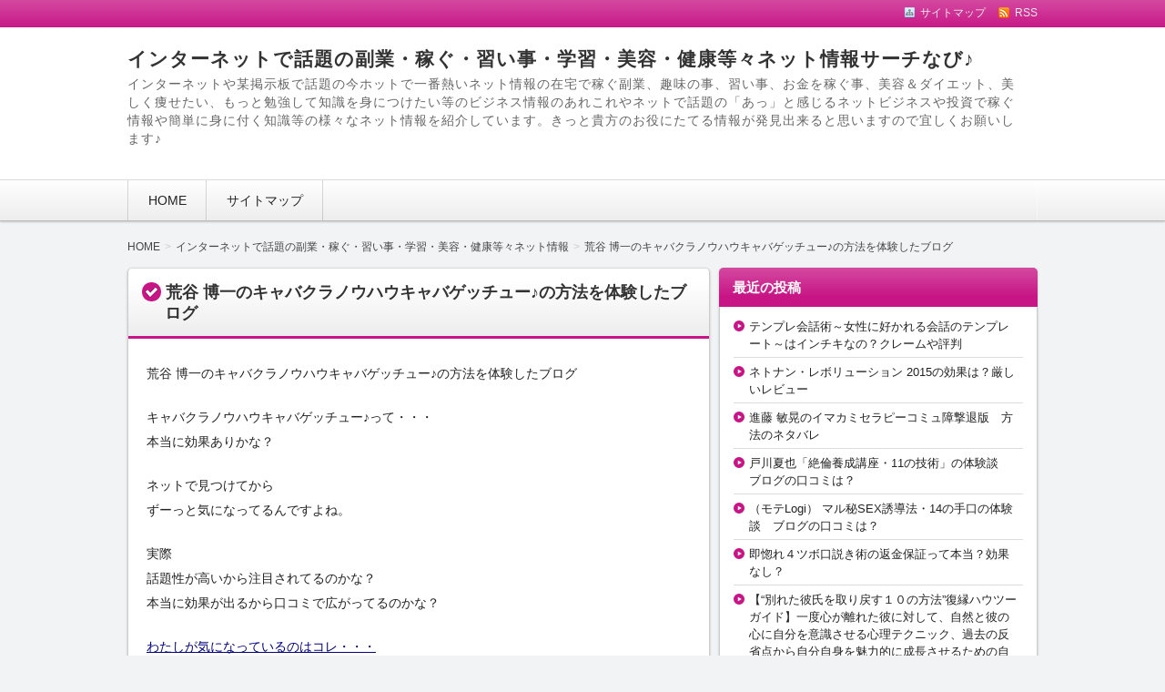

--- FILE ---
content_type: text/html; charset=UTF-8
request_url: http://yahoo-searchs.com/archives/12917
body_size: 10931
content:
<!DOCTYPE html>
<!--[if IE 7]> <html class="ie ie7" lang="ja"> <![endif]-->
<!--[if IE 8]> <html class="ie ie8" lang="ja"> <![endif]-->
<!--[if !(IE 7) & !(IE 8)]><!--> <html lang="ja"> <!--<![endif]-->
<head>
<meta charset="UTF-8" />
<meta http-equiv="X-UA-Compatible" content="IE=edge,chrome=1">

<!-- title -->
<title itemprop="name">
荒谷 博一のキャバクラノウハウキャバゲッチュー♪の方法を体験したブログ ｜ インターネットで話題の副業・稼ぐ・習い事・学習・美容・健康等々ネット情報サーチなび♪</title>

<!-- description -->
<meta name="description" content="荒谷 博一のキャバクラノウハウキャバゲッチュー♪の方法を体験したブログキャバクラノウハウキャバゲッチュー♪って・・・本当に効果ありかな？ネットで見つけてからずーっと気になってるんですよね。実際話題性が高いから注目されてるのかな？本当に効果が出るから口コミで広がってるのかな？わたしが気になっているのはコレ・・・キャバクラ..." />

<!-- keywords -->
<meta name="keywords" content="荒谷 博一のキャバクラノウハウキャバゲッチュー♪の方法を体験したブログ, " />



<link rel="stylesheet" href="http://yahoo-searchs.com/wp-content/themes/refinepro/style.css" />
<link rel="stylesheet" href="http://yahoo-searchs.com/wp-content/themes/refinepro/skins/upright/style.php" />
<link rel="stylesheet" href="http://yahoo-searchs.com/wp-content/themes/refinepro/custom.php" />

<link rel="pingback" href="http://yahoo-searchs.com/xmlrpc.php" />


<link rel="alternate" type="application/atom+xml" title="インターネットで話題の副業・稼ぐ・習い事・学習・美容・健康等々ネット情報サーチなび♪ Atom Feed" href="http://yahoo-searchs.com/feed/atom" />
<link rel="alternate" type="application/rss+xml" title="インターネットで話題の副業・稼ぐ・習い事・学習・美容・健康等々ネット情報サーチなび♪ RSS Feed" href="http://yahoo-searchs.com/feed" />

<script src="http://yahoo-searchs.com/wp-content/themes/refinepro/js/jquery-1.9.1.min.js"></script>
<script src="http://yahoo-searchs.com/wp-content/themes/refinepro/js/function.js"></script>
<!--[if lt IE 9]><script src="http://yahoo-searchs.com/wp-content/themes/refinepro/js/html5shiv.js"></script><![endif]-->

<script src="http://yahoo-searchs.com/wp-content/themes/refinepro/js/jquery.exflexfixed-0.2.0.js"></script>
<script>
    jQuery(function(){
        $('div.fixed_sidebar-wrapper').exFlexFixed({
        container : 'div.container',
        watchPosition : true
        });
        $(this).prop('disabled',true)
    });
</script>


<link rel='dns-prefetch' href='//s0.wp.com' />
<link rel='dns-prefetch' href='//s.w.org' />
<link rel="alternate" type="application/rss+xml" title="インターネットで話題の副業・稼ぐ・習い事・学習・美容・健康等々ネット情報サーチなび♪ &raquo; フィード" href="http://yahoo-searchs.com/feed" />
<link rel="alternate" type="application/rss+xml" title="インターネットで話題の副業・稼ぐ・習い事・学習・美容・健康等々ネット情報サーチなび♪ &raquo; コメントフィード" href="http://yahoo-searchs.com/comments/feed" />
		<script type="text/javascript">
			window._wpemojiSettings = {"baseUrl":"https:\/\/s.w.org\/images\/core\/emoji\/11.2.0\/72x72\/","ext":".png","svgUrl":"https:\/\/s.w.org\/images\/core\/emoji\/11.2.0\/svg\/","svgExt":".svg","source":{"concatemoji":"http:\/\/yahoo-searchs.com\/wp-includes\/js\/wp-emoji-release.min.js?ver=5.1.19"}};
			!function(e,a,t){var n,r,o,i=a.createElement("canvas"),p=i.getContext&&i.getContext("2d");function s(e,t){var a=String.fromCharCode;p.clearRect(0,0,i.width,i.height),p.fillText(a.apply(this,e),0,0);e=i.toDataURL();return p.clearRect(0,0,i.width,i.height),p.fillText(a.apply(this,t),0,0),e===i.toDataURL()}function c(e){var t=a.createElement("script");t.src=e,t.defer=t.type="text/javascript",a.getElementsByTagName("head")[0].appendChild(t)}for(o=Array("flag","emoji"),t.supports={everything:!0,everythingExceptFlag:!0},r=0;r<o.length;r++)t.supports[o[r]]=function(e){if(!p||!p.fillText)return!1;switch(p.textBaseline="top",p.font="600 32px Arial",e){case"flag":return s([55356,56826,55356,56819],[55356,56826,8203,55356,56819])?!1:!s([55356,57332,56128,56423,56128,56418,56128,56421,56128,56430,56128,56423,56128,56447],[55356,57332,8203,56128,56423,8203,56128,56418,8203,56128,56421,8203,56128,56430,8203,56128,56423,8203,56128,56447]);case"emoji":return!s([55358,56760,9792,65039],[55358,56760,8203,9792,65039])}return!1}(o[r]),t.supports.everything=t.supports.everything&&t.supports[o[r]],"flag"!==o[r]&&(t.supports.everythingExceptFlag=t.supports.everythingExceptFlag&&t.supports[o[r]]);t.supports.everythingExceptFlag=t.supports.everythingExceptFlag&&!t.supports.flag,t.DOMReady=!1,t.readyCallback=function(){t.DOMReady=!0},t.supports.everything||(n=function(){t.readyCallback()},a.addEventListener?(a.addEventListener("DOMContentLoaded",n,!1),e.addEventListener("load",n,!1)):(e.attachEvent("onload",n),a.attachEvent("onreadystatechange",function(){"complete"===a.readyState&&t.readyCallback()})),(n=t.source||{}).concatemoji?c(n.concatemoji):n.wpemoji&&n.twemoji&&(c(n.twemoji),c(n.wpemoji)))}(window,document,window._wpemojiSettings);
		</script>
		<style type="text/css">
img.wp-smiley,
img.emoji {
	display: inline !important;
	border: none !important;
	box-shadow: none !important;
	height: 1em !important;
	width: 1em !important;
	margin: 0 .07em !important;
	vertical-align: -0.1em !important;
	background: none !important;
	padding: 0 !important;
}
</style>
	<link rel='stylesheet' id='wp-block-library-css'  href='http://yahoo-searchs.com/wp-includes/css/dist/block-library/style.min.css?ver=5.1.19' type='text/css' media='all' />
<link rel='stylesheet' id='jetpack_css-css'  href='http://yahoo-searchs.com/wp-content/plugins/jetpack/css/jetpack.css?ver=7.2.5' type='text/css' media='all' />
<script type='text/javascript' src='http://yahoo-searchs.com/wp-includes/js/jquery/jquery.js?ver=1.12.4'></script>
<script type='text/javascript' src='http://yahoo-searchs.com/wp-includes/js/jquery/jquery-migrate.min.js?ver=1.4.1'></script>
<script type='text/javascript'>
/* <![CDATA[ */
var related_posts_js_options = {"post_heading":"h4"};
/* ]]> */
</script>
<script type='text/javascript' src='http://yahoo-searchs.com/wp-content/plugins/jetpack/_inc/build/related-posts/related-posts.min.js?ver=20190204'></script>
<link rel='https://api.w.org/' href='http://yahoo-searchs.com/wp-json/' />
<link rel="EditURI" type="application/rsd+xml" title="RSD" href="http://yahoo-searchs.com/xmlrpc.php?rsd" />
<link rel="wlwmanifest" type="application/wlwmanifest+xml" href="http://yahoo-searchs.com/wp-includes/wlwmanifest.xml" /> 
<link rel='prev' title='人見 順一のデリヘル開業届出セットlightのネタバレ！評判と怪しい噂' href='http://yahoo-searchs.com/archives/12915' />
<link rel='next' title='Sex Sympathy ～神に過酷な試練を与えられた女による 至福の性愛バイブル～の口コミと２ｃｈの噂' href='http://yahoo-searchs.com/archives/12919' />
<meta name="generator" content="WordPress 5.1.19" />
<link rel="canonical" href="http://yahoo-searchs.com/archives/12917" />
<link rel='shortlink' href='https://wp.me/p85Zvq-3ml' />
<link rel="alternate" type="application/json+oembed" href="http://yahoo-searchs.com/wp-json/oembed/1.0/embed?url=http%3A%2F%2Fyahoo-searchs.com%2Farchives%2F12917" />
<link rel="alternate" type="text/xml+oembed" href="http://yahoo-searchs.com/wp-json/oembed/1.0/embed?url=http%3A%2F%2Fyahoo-searchs.com%2Farchives%2F12917&#038;format=xml" />

<link rel='dns-prefetch' href='//v0.wordpress.com'/>
<style type='text/css'>img#wpstats{display:none}</style><style type="text/css"></style>
<!-- Jetpack Open Graph Tags -->
<meta property="og:type" content="article" />
<meta property="og:title" content="荒谷 博一のキャバクラノウハウキャバゲッチュー♪の方法を体験したブログ" />
<meta property="og:url" content="http://yahoo-searchs.com/archives/12917" />
<meta property="og:description" content="荒谷 博一のキャバクラノウハウキャバゲッチュー♪の方法を体験したブログキャバクラノウハウキャバゲッチュー♪って&hellip;" />
<meta property="article:published_time" content="2022-04-18T01:18:11+00:00" />
<meta property="article:modified_time" content="2022-04-18T01:18:12+00:00" />
<meta property="og:site_name" content="インターネットで話題の副業・稼ぐ・習い事・学習・美容・健康等々ネット情報サーチなび♪" />
<meta property="og:image" content="https://s0.wp.com/i/blank.jpg" />
<meta property="og:locale" content="ja_JP" />
<meta name="twitter:creator" content="@megurin_gogo" />
<meta name="twitter:site" content="@megurin_gogo" />
<meta name="twitter:text:title" content="荒谷 博一のキャバクラノウハウキャバゲッチュー♪の方法を体験したブログ" />
<meta name="twitter:card" content="summary" />

<!-- End Jetpack Open Graph Tags -->



<meta name="viewport" content="width=device-width, initial-scale=1.0">
<link rel="stylesheet" href="http://yahoo-searchs.com/wp-content/themes/refinepro/responsive.css" />


<base target="_blank">


</head>
<body itemscope itemtype="http://schema.org/WebPage" class="post-template-default single single-post postid-12917 single-format-standard">

<div class="wrapper right_sidebar" id="wrapper">
<div class="wrapper-inner">

	<div class="header-bar" id="header-bar">
<div class="header-bar-inner">
	<ul class="sb-menu">
				<li><a href="http://yahoo-searchs.com/sitemap" title="サイトマップ" class="sitemap" >サイトマップ</a></li>				<li><a href="http://yahoo-searchs.com/feed" title="RSSフィード" class="rss" >RSS</a></li>	</ul>
	</div>
</div>

<header class="banner" role="banner">
<div class="banner-inner">
		<div class="header-txt">
		<h1 class="site-title"><a href="http://yahoo-searchs.com">インターネットで話題の副業・稼ぐ・習い事・学習・美容・健康等々ネット情報サーチなび♪</a></h1>
		<div class="site-description">インターネットや某掲示板で話題の今ホットで一番熱いネット情報の在宅で稼ぐ副業、趣味の事、習い事、お金を稼ぐ事、美容＆ダイエット、美しく痩せたい、もっと勉強して知識を身につけたい等のビジネス情報のあれこれやネットで話題の「あっ」と感じるネットビジネスや投資で稼ぐ情報や簡単に身に付く知識等の様々なネット情報を紹介しています。きっと貴方のお役にたてる情報が発見出来ると思いますので宜しくお願いします♪</div>
	</div>
</div>
</header>

	<div class="menu-%e3%82%b0%e3%83%ad%e3%83%bc%e3%83%90%e3%83%ab%e3%83%a1%e3%83%8b%e3%83%a5%e3%83%bc-container"><div class="gnavi-btn"><i class="icon-chevron-down"></i> メインメニュー</div></div>
<nav class="glovalnavi">
<div class="pad">
	<div class="glovalnavi-inner"><ul id=\"menu-%e3%82%b0%e3%83%ad%e3%83%bc%e3%83%90%e3%83%ab%e3%83%a1%e3%83%8b%e3%83%a5%e3%83%bc-1\" class=\"menu\"><li class="menu-item menu-item-type-custom menu-item-object-custom menu-item-home menu-item-5"><a href="http://yahoo-searchs.com/">HOME</a></li>
<li class="menu-item menu-item-type-custom menu-item-object-custom menu-item-8"><a href="http://yahoo-searchs.com/sitemap">サイトマップ</a></li>
</ul></div></div>
</nav>
	<div class="container" id="container">
	<div class="container-inner">

	<div class="breadcrumb" itemprop="breadcrumb"><ol><li itemscope itemtype="http://data-vocabulary.org/Breadcrumb"><a itemprop="url" href="http://yahoo-searchs.com/"><span itemprop="title">HOME</span></a></li><li itemscope itemtype="http://data-vocabulary.org/Breadcrumb"><a itemprop="url" href="http://yahoo-searchs.com/archives/category/netdewadai"><span itemprop="title">インターネットで話題の副業・稼ぐ・習い事・学習・美容・健康等々ネット情報</span></a></li><li itemscope itemtype="http://data-vocabulary.org/Breadcrumb"><a itemprop="url" href="http://yahoo-searchs.com/archives/12917"><span itemprop="title">荒谷 博一のキャバクラノウハウキャバゲッチュー♪の方法を体験したブログ</span></a></li></ol></div>
		<div class="contents" id="contents">
		<div class="contents-inner">

			<div class="main" id="main" role="main">
			<div class="main-inner">

				<!-- ▽ウィジェットエリア：記事メインカラム上 -->
				
				<!-- ▽投稿 -->
									<article id="post-12917" class="entry post-12917 post type-post status-publish format-standard category-netdewadai" role="article" itemscope itemtype="http://schema.org/BlogPosting">
						<header class="entry-header">
							<h1 class="entry-title" itemprop="headline"><span class="deco">
																荒谷 博一のキャバクラノウハウキャバゲッチュー♪の方法を体験したブログ															</span></h1>
						</header>
						
						<!-- ▽ウィジェットエリア：記事本文上 -->
												
						<section class="entry-content" itemprop="articleBody">
							<div class="entry-img">
																																</div>
							<p>荒谷 博一のキャバクラノウハウキャバゲッチュー♪の方法を体験したブログ</p>
<p>キャバクラノウハウキャバゲッチュー♪って・・・<br />本当に効果ありかな？</p>
<p>ネットで見つけてから<br />ずーっと気になってるんですよね。</p>
<p>実際<br />話題性が高いから注目されてるのかな？<br />本当に効果が出るから口コミで広がってるのかな？</p>
<p><a href="https://www.infotop.jp/click.php?aid=38635&#038;iid=21253">わたしが気になっているのはコレ・・・</a></p>
<p>キャバクラノウハウキャバゲッチュー♪の方法を体験した人のブログが<br />リアルな口コミだから<br />とても参考になる気がします。</p>
<p>でもちょっとインチキな感じもして</p>
<p>試してみたいんだけど<br />悩みますね。</p>

<div id='jp-relatedposts' class='jp-relatedposts' >
	<h3 class="jp-relatedposts-headline"><em>関連</em></h3>
</div>						</section>
						
						<!-- ▽ウィジェットエリア：記事本文下 -->
						<div id="recent_entries-2" class="widget recent-entries rewg"><h3 class="h3"><span class="deco">人気記事一覧</span></h3>				<ul>
					<li class="widget-item">
							
							<div class="rewg-entry-date">
															</div>

							<div class="rewg-entry-title">
								<a href="http://yahoo-searchs.com/archives/5628" title="Permanent link to ウェイト・トレーニングでしなやかボディを手に入れる！はインチキなの？クレームや評判">ウェイト・トレーニングでしなやかボディを手に入れる！はインチキなの？クレームや評判</a>
							</div>

							
							</li>

						<li class="widget-item">
							
							<div class="rewg-entry-date">
															</div>

							<div class="rewg-entry-title">
								<a href="http://yahoo-searchs.com/archives/1281" title="Permanent link to 野田 勇次の無料で販売数を数倍にする方法って効果どう？体験者のレビュー">野田 勇次の無料で販売数を数倍にする方法って効果どう？体験者のレビュー</a>
							</div>

							
							</li>

						<li class="widget-item">
							
							<div class="rewg-entry-date">
															</div>

							<div class="rewg-entry-title">
								<a href="http://yahoo-searchs.com/archives/8400" title="Permanent link to [セット版].瞬間恋愛会話術＋４ステップリカバリーのクチコミ　ネタバレと評判">[セット版].瞬間恋愛会話術＋４ステップリカバリーのクチコミ　ネタバレと評判</a>
							</div>

							
							</li>

						<li class="widget-item">
							
							<div class="rewg-entry-date">
															</div>

							<div class="rewg-entry-title">
								<a href="http://yahoo-searchs.com/archives/4896" title="Permanent link to 藤井貴文の試合に勝つための“必須”スキル２ ～サーブ・レシーブ・カウンター・ブロック・ロビング編～ [HTT0006]の評判が気になる。リアルなレビュー">藤井貴文の試合に勝つための“必須”スキル２ ～サーブ・レシーブ・カウンター・ブロック・ロビング編～ [HTT0006]の評判が気になる。リアルなレビュー</a>
							</div>

							
							</li>

						<li class="widget-item">
							
							<div class="rewg-entry-date">
															</div>

							<div class="rewg-entry-title">
								<a href="http://yahoo-searchs.com/archives/4700" title="Permanent link to ラーニングエッジ株式会社の2012年　新しい時代のビジネス成功の原則　ネタバレと評価">ラーニングエッジ株式会社の2012年　新しい時代のビジネス成功の原則　ネタバレと評価</a>
							</div>

							
							</li>

						<li class="widget-item">
							
							<div class="rewg-entry-date">
															</div>

							<div class="rewg-entry-title">
								<a href="http://yahoo-searchs.com/archives/7294" title="Permanent link to 超４ステージPPCの公式サイト　体験談が怪しい">超４ステージPPCの公式サイト　体験談が怪しい</a>
							</div>

							
							</li>

						<li class="widget-item">
							
							<div class="rewg-entry-date">
															</div>

							<div class="rewg-entry-title">
								<a href="http://yahoo-searchs.com/archives/7686" title="Permanent link to パニック障害や不安障害を防ぐには？のひょうばんはうそ！？　２ちゃんのクチコミ">パニック障害や不安障害を防ぐには？のひょうばんはうそ！？　２ちゃんのクチコミ</a>
							</div>

							
							</li>

						<li class="widget-item">
							
							<div class="rewg-entry-date">
															</div>

							<div class="rewg-entry-title">
								<a href="http://yahoo-searchs.com/archives/8760" title="Permanent link to 【再販売権利付】ブログ記事自動生成ツール「オート・コンテンツ・ジェネレイター」のレビューと口コミが気になる">【再販売権利付】ブログ記事自動生成ツール「オート・コンテンツ・ジェネレイター」のレビューと口コミが気になる</a>
							</div>

							
							</li>

						<li class="widget-item">
							
							<div class="rewg-entry-date">
															</div>

							<div class="rewg-entry-title">
								<a href="http://yahoo-searchs.com/archives/6318" title="Permanent link to 中学生のTOEIC攻略法の重田 浩幸が評価されてる　怪しい噂？">中学生のTOEIC攻略法の重田 浩幸が評価されてる　怪しい噂？</a>
							</div>

							
							</li>

						<li class="widget-item">
							
							<div class="rewg-entry-date">
															</div>

							<div class="rewg-entry-title">
								<a href="http://yahoo-searchs.com/archives/11746" title="Permanent link to 文章リライトツール「リライト博士」｜ワンクリックで文章をリライトしてオリジナルの記事を作成のクチコミ　ネタバレと評判">文章リライトツール「リライト博士」｜ワンクリックで文章をリライトしてオリジナルの記事を作成のクチコミ　ネタバレと評判</a>
							</div>

							
							</li>

										</ul>
		</div><div id="pickup-posts-2" class="widget pickup-posts rewg"><h3 class="h3"><span class="deco">最近の投稿</span></h3>
			<ul>
				<li class="widget-item"><div class="rewg-entry-title"><a href="http://yahoo-searchs.com/archives/13843">テンプレ会話術～女性に好かれる会話のテンプレート～はインチキなの？クレームや評判</a></div></li><li class="widget-item"><div class="rewg-entry-title"><a href="http://yahoo-searchs.com/archives/13841">ネトナン・レボリューション 2015の効果は？厳しいレビュー</a></div></li><li class="widget-item"><div class="rewg-entry-title"><a href="http://yahoo-searchs.com/archives/13839">進藤 敏晃のイマカミセラピーコミュ障撃退版　方法のネタバレ</a></div></li><li class="widget-item"><div class="rewg-entry-title"><a href="http://yahoo-searchs.com/archives/13837">戸川夏也「絶倫養成講座・11の技術」の体験談　ブログの口コミは？</a></div></li><li class="widget-item"><div class="rewg-entry-title"><a href="http://yahoo-searchs.com/archives/13835">（モテLogi） マル秘SEX誘導法・14の手口の体験談　ブログの口コミは？</a></div></li>			</ul>

			</div>		
						<!-- ▽ソーシャルボタン -->
						<div class="social-buttons" id="social-buttons"></div>						
						<!-- ▽エントリーフッター -->
						<footer class="entry-meta">
							<div class="entry-meta-item tag"></div>
							<span class="entry-meta-item date"><i class="fa fa-calendar"></i> <time datetime="2022-04-18" pubdate>2022-04-18</time></span>
							<span class="entry-meta-item date-modified">
															</span>
							<span class="entry-meta-item author"><i class="fa fa-user"></i> <a href="http://yahoo-searchs.com/archives/author/takeoff">NET SEARCH</a></span>
														<span class="entry-meta-item category"><i class="fa fa-folder-open"></i> <a href="http://yahoo-searchs.com/archives/category/netdewadai" rel="category tag">インターネットで話題の副業・稼ぐ・習い事・学習・美容・健康等々ネット情報</a></span>
							<span class="entry-meta-item edit_post"></span>
						</footer>

						<!-- ▽ウィジェットエリア：記事メインカラム下 -->
												
						<!-- ▽コメント＆トラックバック -->
						

<!-- ▽コメントフォーム -->

						
						<!-- ▽前後ページへのリンク -->
						<div class="entry-navi">
							<div class="previous"><i class="fa fa-chevron-circle-left"></i> <a href="http://yahoo-searchs.com/archives/12915" rel="prev">人見 順一のデリヘル開業届出セットlightのネタバレ！評判と怪しい噂</a></div>
							<div class="next"><a href="http://yahoo-searchs.com/archives/12919" rel="next">Sex Sympathy ～神に過酷な試練を与えられた女による 至福の性愛バイブル～の口コミと２ｃｈの噂</a> <i class="fa fa-chevron-circle-right"></i></div>
						</div>

					</article>

				

			</div><!-- /.main-inner -->
			</div><!-- /.main -->

			<!-- ▽サイドバー１ -->
			<div class="sub-btn"><i class="icon-chevron-down"></i> サブコンテンツ</div>
<div class="sidebar1 sidebar sub" id="sidebar1" role="complementary">
<div class="sidebar1-inner">
		<aside id="recent-posts-2" class="widget widget_recent_entries">		<h3 class="widget-title"><span class="deco">最近の投稿</span></h3>		<ul>
											<li>
					<a href="http://yahoo-searchs.com/archives/13843">テンプレ会話術～女性に好かれる会話のテンプレート～はインチキなの？クレームや評判</a>
									</li>
											<li>
					<a href="http://yahoo-searchs.com/archives/13841">ネトナン・レボリューション 2015の効果は？厳しいレビュー</a>
									</li>
											<li>
					<a href="http://yahoo-searchs.com/archives/13839">進藤 敏晃のイマカミセラピーコミュ障撃退版　方法のネタバレ</a>
									</li>
											<li>
					<a href="http://yahoo-searchs.com/archives/13837">戸川夏也「絶倫養成講座・11の技術」の体験談　ブログの口コミは？</a>
									</li>
											<li>
					<a href="http://yahoo-searchs.com/archives/13835">（モテLogi） マル秘SEX誘導法・14の手口の体験談　ブログの口コミは？</a>
									</li>
											<li>
					<a href="http://yahoo-searchs.com/archives/13833">即惚れ４ツボ口説き術の返金保証って本当？効果なし？</a>
									</li>
											<li>
					<a href="http://yahoo-searchs.com/archives/13831">【“別れた彼氏を取り戻す１０の方法”復縁ハウツーガイド】一度心が離れた彼に対して、自然と彼の心に自分を意識させる心理テクニック、過去の反省点から自分自身を魅力的に成長させるための自己分析能力を身につけるなど、復縁に関するテクニックで内面・外見の魅力をアップさせるだけでなく、彼にとってあなたがいつも一緒にいたいと思われる存在にさせる復縁ハウツーガイドの公式サイト　体験談が怪しい</a>
									</li>
											<li>
					<a href="http://yahoo-searchs.com/archives/13829">思春期の勃起力を取り戻す方法 －Mens Revival－をつくったウェブ書籍出版イデア 黒羽根　雄大の真実！ネタバレとレビュー</a>
									</li>
											<li>
					<a href="http://yahoo-searchs.com/archives/13827">復縁LINE大全集（男性ダウンロード版） by復縁大学の滝澤 宗之が評価されてる　怪しい噂？</a>
									</li>
											<li>
					<a href="http://yahoo-searchs.com/archives/13825">プロのデート術！　【出水聡―サトシ― デート完結術】のクチコミ　ネタバレと評判</a>
									</li>
											<li>
					<a href="http://yahoo-searchs.com/archives/13823">プレジャープラス 萬羽真幸の大人気セクシー女優、百合川さらが教える彼に愛されるためのHOW to sex 大全集（動画）は効果なし？内容暴露</a>
									</li>
											<li>
					<a href="http://yahoo-searchs.com/archives/13821">楳之 和充の即惚れ４ツボ口説き術のネタバレ！評判と怪しい噂</a>
									</li>
											<li>
					<a href="http://yahoo-searchs.com/archives/13819">人に好かれる会話術【男女兼用】の内容がネタバレ</a>
									</li>
											<li>
					<a href="http://yahoo-searchs.com/archives/13817">長野 康弘の【3日間限定価格/マニュアルコース】「超簡単！ブサイクでも出会い系サイトを使って千人斬りを達成した裏技的手法！ ～たとえ超絶美人でも90％以上の確率でヤレる禁断の手法～/魔法の一言で簡単にラブホテルに誘える/セックスしたい時にセックスできる/セフレも彼女もできる/ハメ撮りやカーセックスなどあなたの性癖を満たせます！　ネタバレと評価</a>
									</li>
											<li>
					<a href="http://yahoo-searchs.com/archives/13815">安部 卓己のセックス教室 by DAYDREAMは効果あり？口コミがヤバイ？</a>
									</li>
											<li>
					<a href="http://yahoo-searchs.com/archives/13813">揺るがない自信を手に入れる１０の方法 -Self Revolution-の体験談　ブログの口コミは？</a>
									</li>
											<li>
					<a href="http://yahoo-searchs.com/archives/13811">株式会社イーソリューションの四次元コミュニケーション【4DC】～会話と非言語をフュージョンした恋愛コミュニケーション習得プログラム～　体験談とネタバレがヤバいかも</a>
									</li>
											<li>
					<a href="http://yahoo-searchs.com/archives/13809">思春期の勃起力を取り戻す方法 －Mens Revival－のレビューと口コミが気になる</a>
									</li>
											<li>
					<a href="http://yahoo-searchs.com/archives/13807">沖田 裕孝の元カノとの完全復縁マニュアル　口コミが怪しい</a>
									</li>
											<li>
					<a href="http://yahoo-searchs.com/archives/13805">・復縁LINEアプローチSPECIAL　EDITION女性版（復縁LINE大全集＋PASS＋UNLIMITED LINE）by復縁大学のクチコミ　ネタバレと評判</a>
									</li>
											<li>
					<a href="http://yahoo-searchs.com/archives/13803">DMM+DUGA(APEX)+SOKMILアフィリエイト完全自動投稿プラグイン3点セット　中澤 一人のクレームや評判</a>
									</li>
											<li>
					<a href="http://yahoo-searchs.com/archives/13801">竹中 慎哉の彼女やセフレを、望む事なら何でもしてくれる「極上の奉仕女」へと変身させた【かんたん調教術】改正版　口コミが怪しい</a>
									</li>
											<li>
					<a href="http://yahoo-searchs.com/archives/13799">風俗嬢を惚れさせるプロの手口＜KABUTO恋愛チームプロデュース：会話下手だから風俗嬢を惚れさせるテクニック＞の口コミと２ｃｈの噂</a>
									</li>
											<li>
					<a href="http://yahoo-searchs.com/archives/13797">アダルトアフィリエイトサイト自動生成プログラムVer.5~『Lexicon-A』~“Dual Process” 搭載って効果なし？暴露ブログ</a>
									</li>
											<li>
					<a href="http://yahoo-searchs.com/archives/13795">結城隼人の女性専用恋愛相談のひょうばんはうそ！？　２ちゃんのクチコミ</a>
									</li>
					</ul>
		</aside><aside id="archives-2" class="widget widget_archive"><h3 class="widget-title"><span class="deco">アーカイブ</span></h3>		<label class="screen-reader-text" for="archives-dropdown-2">アーカイブ</label>
		<select id="archives-dropdown-2" name="archive-dropdown" onchange='document.location.href=this.options[this.selectedIndex].value;'>
			
			<option value="">月を選択</option>
				<option value='http://yahoo-searchs.com/archives/date/2024/03'> 2024年3月 </option>
	<option value='http://yahoo-searchs.com/archives/date/2024/02'> 2024年2月 </option>
	<option value='http://yahoo-searchs.com/archives/date/2024/01'> 2024年1月 </option>
	<option value='http://yahoo-searchs.com/archives/date/2023/12'> 2023年12月 </option>
	<option value='http://yahoo-searchs.com/archives/date/2023/11'> 2023年11月 </option>
	<option value='http://yahoo-searchs.com/archives/date/2023/06'> 2023年6月 </option>
	<option value='http://yahoo-searchs.com/archives/date/2023/05'> 2023年5月 </option>
	<option value='http://yahoo-searchs.com/archives/date/2023/04'> 2023年4月 </option>
	<option value='http://yahoo-searchs.com/archives/date/2023/03'> 2023年3月 </option>
	<option value='http://yahoo-searchs.com/archives/date/2023/02'> 2023年2月 </option>
	<option value='http://yahoo-searchs.com/archives/date/2023/01'> 2023年1月 </option>
	<option value='http://yahoo-searchs.com/archives/date/2022/12'> 2022年12月 </option>
	<option value='http://yahoo-searchs.com/archives/date/2022/11'> 2022年11月 </option>
	<option value='http://yahoo-searchs.com/archives/date/2022/10'> 2022年10月 </option>
	<option value='http://yahoo-searchs.com/archives/date/2022/09'> 2022年9月 </option>
	<option value='http://yahoo-searchs.com/archives/date/2022/08'> 2022年8月 </option>
	<option value='http://yahoo-searchs.com/archives/date/2022/07'> 2022年7月 </option>
	<option value='http://yahoo-searchs.com/archives/date/2022/06'> 2022年6月 </option>
	<option value='http://yahoo-searchs.com/archives/date/2022/05'> 2022年5月 </option>
	<option value='http://yahoo-searchs.com/archives/date/2022/04'> 2022年4月 </option>
	<option value='http://yahoo-searchs.com/archives/date/2022/03'> 2022年3月 </option>
	<option value='http://yahoo-searchs.com/archives/date/2022/02'> 2022年2月 </option>
	<option value='http://yahoo-searchs.com/archives/date/2022/01'> 2022年1月 </option>
	<option value='http://yahoo-searchs.com/archives/date/2021/12'> 2021年12月 </option>
	<option value='http://yahoo-searchs.com/archives/date/2021/11'> 2021年11月 </option>
	<option value='http://yahoo-searchs.com/archives/date/2021/10'> 2021年10月 </option>
	<option value='http://yahoo-searchs.com/archives/date/2021/09'> 2021年9月 </option>
	<option value='http://yahoo-searchs.com/archives/date/2021/08'> 2021年8月 </option>
	<option value='http://yahoo-searchs.com/archives/date/2021/07'> 2021年7月 </option>
	<option value='http://yahoo-searchs.com/archives/date/2021/03'> 2021年3月 </option>
	<option value='http://yahoo-searchs.com/archives/date/2020/07'> 2020年7月 </option>
	<option value='http://yahoo-searchs.com/archives/date/2020/06'> 2020年6月 </option>
	<option value='http://yahoo-searchs.com/archives/date/2020/05'> 2020年5月 </option>
	<option value='http://yahoo-searchs.com/archives/date/2020/04'> 2020年4月 </option>
	<option value='http://yahoo-searchs.com/archives/date/2020/03'> 2020年3月 </option>
	<option value='http://yahoo-searchs.com/archives/date/2020/02'> 2020年2月 </option>
	<option value='http://yahoo-searchs.com/archives/date/2020/01'> 2020年1月 </option>
	<option value='http://yahoo-searchs.com/archives/date/2019/12'> 2019年12月 </option>
	<option value='http://yahoo-searchs.com/archives/date/2019/11'> 2019年11月 </option>
	<option value='http://yahoo-searchs.com/archives/date/2019/10'> 2019年10月 </option>
	<option value='http://yahoo-searchs.com/archives/date/2019/09'> 2019年9月 </option>
	<option value='http://yahoo-searchs.com/archives/date/2019/08'> 2019年8月 </option>
	<option value='http://yahoo-searchs.com/archives/date/2019/07'> 2019年7月 </option>
	<option value='http://yahoo-searchs.com/archives/date/2019/06'> 2019年6月 </option>
	<option value='http://yahoo-searchs.com/archives/date/2019/05'> 2019年5月 </option>
	<option value='http://yahoo-searchs.com/archives/date/2019/04'> 2019年4月 </option>
	<option value='http://yahoo-searchs.com/archives/date/2019/03'> 2019年3月 </option>
	<option value='http://yahoo-searchs.com/archives/date/2019/02'> 2019年2月 </option>
	<option value='http://yahoo-searchs.com/archives/date/2019/01'> 2019年1月 </option>
	<option value='http://yahoo-searchs.com/archives/date/2018/12'> 2018年12月 </option>
	<option value='http://yahoo-searchs.com/archives/date/2018/11'> 2018年11月 </option>
	<option value='http://yahoo-searchs.com/archives/date/2018/10'> 2018年10月 </option>
	<option value='http://yahoo-searchs.com/archives/date/2018/09'> 2018年9月 </option>
	<option value='http://yahoo-searchs.com/archives/date/2018/08'> 2018年8月 </option>
	<option value='http://yahoo-searchs.com/archives/date/2018/07'> 2018年7月 </option>
	<option value='http://yahoo-searchs.com/archives/date/2018/06'> 2018年6月 </option>
	<option value='http://yahoo-searchs.com/archives/date/2018/05'> 2018年5月 </option>
	<option value='http://yahoo-searchs.com/archives/date/2018/04'> 2018年4月 </option>
	<option value='http://yahoo-searchs.com/archives/date/2018/03'> 2018年3月 </option>
	<option value='http://yahoo-searchs.com/archives/date/2018/02'> 2018年2月 </option>
	<option value='http://yahoo-searchs.com/archives/date/2018/01'> 2018年1月 </option>
	<option value='http://yahoo-searchs.com/archives/date/2017/12'> 2017年12月 </option>
	<option value='http://yahoo-searchs.com/archives/date/2017/11'> 2017年11月 </option>
	<option value='http://yahoo-searchs.com/archives/date/2017/10'> 2017年10月 </option>
	<option value='http://yahoo-searchs.com/archives/date/2017/09'> 2017年9月 </option>
	<option value='http://yahoo-searchs.com/archives/date/2017/08'> 2017年8月 </option>
	<option value='http://yahoo-searchs.com/archives/date/2017/07'> 2017年7月 </option>
	<option value='http://yahoo-searchs.com/archives/date/2017/06'> 2017年6月 </option>
	<option value='http://yahoo-searchs.com/archives/date/2017/05'> 2017年5月 </option>
	<option value='http://yahoo-searchs.com/archives/date/2017/04'> 2017年4月 </option>
	<option value='http://yahoo-searchs.com/archives/date/2017/03'> 2017年3月 </option>
	<option value='http://yahoo-searchs.com/archives/date/2017/02'> 2017年2月 </option>
	<option value='http://yahoo-searchs.com/archives/date/2017/01'> 2017年1月 </option>
	<option value='http://yahoo-searchs.com/archives/date/2016/12'> 2016年12月 </option>
	<option value='http://yahoo-searchs.com/archives/date/2016/11'> 2016年11月 </option>

		</select>
		</aside><aside id="categories-2" class="widget widget_categories"><h3 class="widget-title"><span class="deco">カテゴリー</span></h3>		<ul>
				<li class="cat-item cat-item-1"><a href="http://yahoo-searchs.com/archives/category/netdewadai" >インターネットで話題の副業・稼ぐ・習い事・学習・美容・健康等々ネット情報</a>
</li>
		</ul>
			</aside></div><!-- /.sidebar1-inner -->
</div><!-- /.sidebar1 -->

		</div><!-- /.contents-inner -->
		</div><!-- /.contents -->

		<!-- ▽サイドバー２ -->
		
<div class="sidebar2 sidebar sub" id="sidebar2" role="complementary">
<div class="sidebar2-inner">
<aside id="search-2" class="widget widget_search"><form role="search" method="get" class="search-bar" action="http://yahoo-searchs.com/">
    <div>
        <input class="search-input" type="text" value="サイト内検索" name="s" onFocus="cText(this)" onBlur="sText(this)" />
    </div>
</form>
</aside><aside id="meta-2" class="widget widget-meta-re"><h3 class="widget-title"><span class="deco">メタ情報</span></h3>				<ul>
										<li><a href="http://yahoo-searchs.com/wp-login.php">ログイン</a></li>
																													</ul>
			</aside>

</div><!-- /.sidebar2-inner -->
</div><!-- /.sidebar2 -->

	</div><!-- /.container-inner -->
	</div><!-- /.container -->

	
	<!-- ▼フッターメニュー -->
	<div class="footer-menu sub" id="footer-menu">
	<div class="footer-menu-inner">

		<div class="footer-menu1">
			<div class="footer-menu1-inner">
							</div>
		</div>

		<div class="footer-menu2">
			<div class="footer-menu2-inner">
							</div>
		</div>

		<div class="footer-menu3">
			<div class="footer-menu3-inner">
							</div>
		</div>

	</div>
	</div>
	<!-- ▲フッターメニュー -->

</div><!-- /.wrapper-inner -->
</div><!-- /.wrapper -->

<!-- ▼フッター -->
<footer class="footer" id="footer" role="contentinfo">
<div class="footer-inner">
	<small class="site-info">Copyright &copy;2026&nbsp;インターネットで話題の副業・稼ぐ・習い事・学習・美容・健康等々ネット情報サーチなび♪&nbsp;All Rights Reserved.</small>

	<nav class="footer-navigation" role="navigation">
			</nav>
</div><!-- /.footer-inner -->
</footer><!-- /.footer -->
<!-- ▲フッター -->

<div class="back-to-top"><a href="#masthead">このページの先頭へ</a></div>
	<div style="display:none">
	</div>
<script type='text/javascript' src='https://s0.wp.com/wp-content/js/devicepx-jetpack.js?ver=202605'></script>
<script type='text/javascript' src='http://yahoo-searchs.com/wp-includes/js/wp-embed.min.js?ver=5.1.19'></script>
<script type='text/javascript' src='https://stats.wp.com/e-202605.js' async='async' defer='defer'></script>
<script type='text/javascript'>
	_stq = window._stq || [];
	_stq.push([ 'view', {v:'ext',j:'1:7.2.5',blog:'119638760',post:'12917',tz:'9',srv:'yahoo-searchs.com'} ]);
	_stq.push([ 'clickTrackerInit', '119638760', '12917' ]);
</script>
<script type="text/javascript" src="//x4.shinobi.jp/ufo/07125280o"></script><noscript><a href="//x4.shinobi.jp/bin/gg?07125280o" target="_blank"><img src="//x4.shinobi.jp/bin/ll?07125280o" border="0"></a><br></noscript></body>
</html>


--- FILE ---
content_type: text/css;charset=UTF-8
request_url: http://yahoo-searchs.com/wp-content/themes/refinepro/skins/upright/style.php
body_size: 2457
content:
@charset "utf-8";


/* ==========================================================================

	 Upright

	 ========================================================================== */

body {
	background: #f2f3f4;
}

/* リンク */

a, 
a:visited {
	color: #000080;
}

a:hover, 
a:focus {
	color: #000080;
}


/*-------------------------------------------------------------------------------------------*/
/* 2. タイトルとナビゲーション */
/*-------------------------------------------------------------------------------------------*/

/* 

2.1 ヘッダーエリア  

*/

/* ヘッダーバー */

.header-bar {
	background-color: #C71585;
	background-image: url("img/bg-a.png");
	background-position: center top;
	background-repeat: repeat-x;
}

/* ヘッダーバーメニュー */

.header-bar .menu li a, 
.header-bar .sb-menu li a {
	text-shadow: none;
}

/* 

2.2 サイトタイトル、サイトの説明

*/

.banner {
	background: #fff;
}

.site-title {
	text-shadow: 0 1px 0 #fff;
}

.site-title a:hover {
	color: #C71585;
}

.site-description {
	text-shadow: 0 1px 0 #fff;
}

/* 

2.3 グローバルメニュー

*/

.glovalnavi {
	margin-bottom: 20px;
	border-top: 1px solid #ddd;
	border-bottom: 1px solid #bbb;
	background: #f8f8f8;
	background: -webkit-linear-gradient(top, #fff 0%, #ededed 100%);
	background:   linear-gradient(to bottom, #fff 0%, #ededed 100%);
	box-shadow: 0 1px 2px rgba(0,0,0,.2);
	/*IE6 IE7 IE8 */
	position: relative;
	zoom: 1;
	-pie-background: linear-gradient(#fff 0%, #ededed 100%);
	_box-shadow: 0 1px 3px #ccc;
	*box-shadow: 0 1px 3px #ccc;
	 box-shadow: 0 1px 3px #ccc\9;
	behavior: url("http://yahoo-searchs.com/wp-content/themes/refinepro/PIE.htc");
}

.glovalnavi ul {
	border-right : 1px solid rgba(255, 255, 255, .45);
	border-left  : 1px solid rgba(0,0,0,.15);
	/*IE6 IE7 IE8 */
	_border-left: 1px solid #d9d9d9;
	*border-left: 1px solid #d9d9d9;
	 border-left: 1px solid #d9d9d9\9;
}

.glovalnavi li {
	color: #222;
	margin: 0;
	padding: 15px 0;
	border-right: 1px solid rgba(0,0,0,.15);
	border-left : 1px solid rgba(255, 255, 255, .45);
	/*IE6 IE7 IE8 */
	_border-rignt: 1px solid #d9d9d9;
	*border-rignt: 1px solid #d9d9d9;
	 border-rignt: 1px solid #d9d9d9\9;
}

.glovalnavi li a {
	padding: 0 1.5em;
	color: #222;
	text-shadow: none;
}

.glovalnavi li a:hover {
	color: #C71585;
}

/* 第二階層 */
/* あまりやりたくなかったけど仕方ない */

.glovalnavi li li {
	left: -2px;
}

.glovalnavi li li li { /* 子要素にのみ適用セレクタが分からないからこうなっただけ */
	left: 0;
}


/*-------------------------------------------------------------------------------------------*/
/* 3. コンテンツ */
/*-------------------------------------------------------------------------------------------*/

.main-inner > .entry, 
.main-inner > .widget {
	padding: 20px;
	border: 1px solid #ccc;
	border-top-color: #ddd;
	border-bottom-color: #aaa;
	border-radius: 5px;
	background: #fff;
	box-shadow: 0 1px 3px rgba(0,0,0,.2);
	/*IE6 IE7 IE8 */
	position: relative;
	zoom: 1;
	_box-shadow: 0 1px 3px #ccc;
	*box-shadow: 0 1px 3px #ccc;
	 box-shadow: 0 1px 3px #ccc\9;
	behavior: url("http://yahoo-searchs.com/wp-content/themes/refinepro/PIE.htc");
}


/* タイトル */

.main-inner > .entry .entry-title,
.main-inner > .widget .widget-title {
	position: relative;
	top: -20px;
	margin: 0 -20px 5px;
	padding: 0 0 0 25px;
	border-bottom: 3px solid #C71585;
	border-radius: 5px 5px 0 0;
	background: #f8f8f8;
	background: -webkit-linear-gradient(top, #fff 0%, #ededed 100%);
	background:   linear-gradient(to bottom, #fff 0%, #ededed 100%);
	color: #333;
	text-align: left;
	text-shadow: 0 1px 0 #fff;
	font-size: 18px;
	font-size: 1.39rem;
	line-height: 1.3;
	/*IE6 IE7 IE8 */
	position: relative;
	zoom: 1;
	-pie-background: linear-gradient(#fff 0%, #ededed 100%);
	behavior: url("http://yahoo-searchs.com/wp-content/themes/refinepro/PIE.htc");
}

.main-inner > .entry .entry-title a, 
.main-inner > .entry .entry-title a:visited {
	color: #333;
	text-decoration: none;
}

.main-inner > .entry .entry-title a:hover {
	color: #C71585;
	text-decoration: none;
}

.main-inner > .entry .entry-title .deco,
.main-inner > .widget .widget-title .deco {
	display: block;
	margin: 15px 15px 13px;
}

.main-inner > .entry .entry-title .deco:before,
.main-inner > .widget .widget-title .deco:before {
	display: block;
	float: left;
	margin: 0 5px 0 -25px;
	width: 21px;
	height: 21px;
	border-radius: 100%;
	background-color: #C71585;
	background-image: url("img/bullet-h1.png");
	background-position: center center;
	background-repeat: no-repeat;
	content: "";
}

/* ポスト（メイン） */

.h2, 
.entry-content h2,
.textwidget h2 {
	border-top-color: #C71585;
	/*IE6 IE7 IE8 */
	position: relative;
	zoom: 1;
	-pie-background: linear-gradient(#fff 0%, #ededed 100%);
	_box-shadow: 0 1px 3px 1px #ccc;
	*box-shadow: 0 1px 3px 1px #ccc;
	 box-shadow: 0 1px 3px 1px #ccc\9;
	behavior: url("http://yahoo-searchs.com/wp-content/themes/refinepro/PIE.htc");
}

.h3, 
.entry-content h3,
.textwidget h3,
.entry-content .yarpp-related h3 /* Yet Another Related Posts */ {
	border-left-color: #C71585;
	/*IE6 IE7 IE8 */
	position: relative;
	zoom: 1;
	-pie-background: linear-gradient(#fff 0%, #ededed 100%);
	_box-shadow: 0 1px 3px 1px #ccc;
	*box-shadow: 0 1px 3px 1px #ccc;
	 box-shadow: 0 1px 3px 1px #ccc\9;
	behavior: url("http://yahoo-searchs.com/wp-content/themes/refinepro/PIE.htc");
}

.h4, 
.entry-content h4,
.textwidget h4 {
	/*IE6 IE7 IE8 */
	position: relative;
	zoom: 1;
	-pie-background: linear-gradient(#eee 0%, #e9e9e9 100%);
	behavior: url("http://yahoo-searchs.com/wp-content/themes/refinepro/PIE.htc");
}

.h5, 
.entry-content h5,
.textwidget h5 {
	border-left-color: #C71585;
}

/* ページャー */

.page-navi a.page-numbers, 
.page-navi .current, 
.page-navi a.next, 
.page-navi a.prev {
	/*IE6 IE7 IE8 */
	position: relative;
	zoom: 1;
	-pie-background: linear-gradient(#fff 0%, #e6e6e6 100%);
	_box-shadow: 0 1px 2px #e5e5e5;
	*box-shadow: 0 1px 2px #e5e5e5;
	 box-shadow: 0 1px 2px #e5e5e5\9;
	behavior: url("http://yahoo-searchs.com/wp-content/themes/refinepro/PIE.htc");
}

a.page-numbers:hover {
	/*IE6 IE7 IE8 */
	position: relative;
	zoom: 1;
	-pie-background: linear-gradient(#ddd 0%, #bbb 100%);
	behavior: url("http://yahoo-searchs.com/wp-content/themes/refinepro/PIE.htc");
}

.page-navi .current {
	/*IE6 IE7 IE8 */
	position: relative;
	zoom: 1;
	-pie-background: linear-gradient(#555 0%, #777 100%);
	behavior: url("http://yahoo-searchs.com/wp-content/themes/refinepro/PIE.htc");
}

/* 

3.3 サブコンテンツ

*/

/* リスト */

.sub ul {
	margin: -10px 0 0;
}

.sub ul li {
	padding: 6px 5px 5px 17px;
	border-bottom: 1px solid #ddd;
	list-style: none !important;
}

.sub ul li a:before {
	display: block;
	float: left;
	margin: 3px 5px 0 -17px;
	width: 12px;
	height: 12px;
	border-radius: 100%;
	background-color: #C71585;
	background-image: url("img/bullet-a.png");
	background-position: center center;
	background-repeat: no-repeat;
	content: "";
}

.sub ul li ul {
	margin: 2px 0;
}

.sub ul li ul li {
	margin: 0 0 0 13px;
	padding: 0 0 2px;
	border-bottom: none;
	background: none;
	list-style: none;
	font-size: 12px;
	font-size: 0.93rem;
}

.sub ul li ul li a:before {
	display: block;
	float: left;
	margin: 0;
	margin-left: -14px;
	padding: 10px 0 0 0;
	background: none;
	color: #999;
	content: "\25B6";
	font-size: 9px;
	line-height: 1px;
}

.sub li.entry-item a:before {
	content: none;
}

/* ウィジェット */

.sub .widget {
	padding: 15px;
	border: 1px solid #ccc;
	border-top-color: #ddd;
	border-bottom-color: #aaa;
	border-radius: 5px;
	background: #fff;
	box-shadow: 0 1px 3px rgba(0,0,0,.2);
	/*IE6 IE7 IE8 */
	position: relative;
	zoom: 1;
	_box-shadow: 0 1px 3px #ccc;
	*box-shadow: 0 1px 3px #ccc;
	 box-shadow: 0 1px 3px #ccc\9;
	behavior: url("http://yahoo-searchs.com/wp-content/themes/refinepro/PIE.htc");
}

.sub .widget-title {
	position: relative;
	top: -16px;
	margin: 0 -16px;
	padding: 12px 15px;
	border-radius: 5px 5px 0 0;
	background-color: #C71585;
	background-image: url("img/bg-a.png");
	background-position: center top;
	background-repeat: repeat-x;
	color: #fff;
	/*IE6 IE7 IE8 */
	position: relative;
	zoom: 1;
	behavior: url("http://yahoo-searchs.com/wp-content/themes/refinepro/PIE.htc");
}

	.sub .widget .widget-title a {
		color: #fff;
	}

	.sub .widget.widget_rss .widget-title img {
		vertical-align: middle;
		margin-bottom: .1em;
	}

/* 

3.4 フッター

*/

/* フッターメニュー */

.footer-menu {
	border-radius: 0;
	background: transparent;
	background: url("../img/0005.png");
	box-shadow: 0 1px 1px rgba(0,0,0,.3) inset;
}

/* IE7 */

.ie7 .footer-menu .footer-menu1-inner .widget,
.ie7 .footer-menu .footer-menu2-inner .widget,
.ie7 .footer-menu .footer-menu3-inner .widget,
.ie7 .footer-menu .footer-menu4-inner .widget {
	behavior: url("http://yahoo-searchs.com/wp-content/themes/refinepro/boxsizing.htc");
}


/*-------------------------------------------------------------------------------------------*/
/* 5. その他 */
/*-------------------------------------------------------------------------------------------*/

/*

ウィジェット共通フォーマット rewg= refines widgets

*/

/* タイトル */

.main .rewg-entry-title {
	margin-left: 20px;
}

.sub .rewg-entry-title {
	margin-left: 17px;
}

.main .rewg-entry-title a:before, 
.sub .rewg-entry-title a:before {
	display: block;
	float: left;
	width: 12px;
	height: 12px;
	border-radius: 100%;
	background-color: #C71585;
	background-image: url("img/bullet-a.png");
	background-position: center center;
	background-repeat: no-repeat;
	content: "";
}

.main .rewg-entry-title a:before {
	margin: 5px 5px 0 -20px;
	padding: 1px;
}

.sub .rewg-entry-title a:before {
	margin: 4px 5px 0 -17px;
	width: 12px;
	height: 12px;
}
